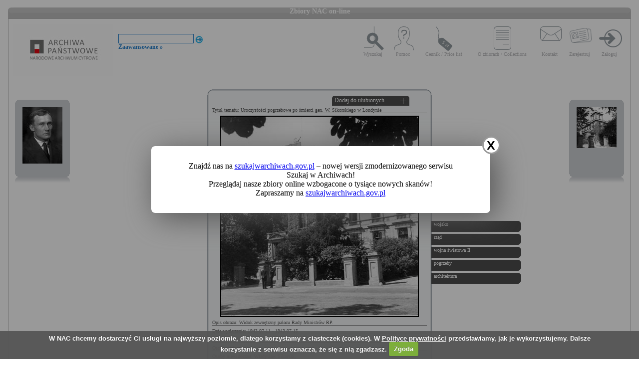

--- FILE ---
content_type: text/html; charset=utf-8
request_url: https://audiovis.nac.gov.pl/obraz/16437:8/
body_size: 3390
content:
<!DOCTYPE html PUBLIC "-//W3C//DTD XHTML 1.0 Transitional//EN" "http://www.w3.org/TR/xhtml1/DTD/xhtml1-transitional.dtd">

<html xmlns="http://www.w3.org/1999/xhtml" lang="pl" xml:lang="pl">
  <head>
  <title>Zbiory NAC on-line</title>
    <meta http-equiv="Content-Type" content="text/html; charset=utf-8" />
    <meta name=”deklaracja-dostępności” content=”https://audiovis.nac.gov.pl/deklaracja-dostepnosci/” />
    <link rel="stylesheet" type="text/css" href="/css/jquery.tooltip.css" />
    <link rel="stylesheet" type="text/css" href="/css/style.css" />
    <script type="text/javascript" language="javascript" src="/js/lytebox.js"></script>
    <link rel="stylesheet" href="/css/lytebox.css" type="text/css" media="screen" />
    <script type="text/javascript" src="/js/jquery-1.9.1.min.js"></script>
    <script type="text/javascript" src="/js/jquery.dimensions.js"></script>
    <script type="text/javascript" src="/js/jquery.tooltip.js"></script>
    <script type="text/javascript" src="/js/effects.js"></script>
    <link rel="stylesheet" type="text/css" href="/js/cookiecuttr/cookiecuttr.css" />
    <script type="text/javascript" src="/js/jquery.cookie.js"></script>
    <script type="text/javascript" src="/js/cookiecuttr/jquery.cookiecuttr.js"></script>
    <link type="image/vnd.microsoft.icon" href="/favicon.ico" rel="shortcut icon"/>
    <script type="text/javascript">
    $(document).ready(function () {
      $.cookieCuttr();
    });
    </script>

<!-- Google Tag Manager -->
<script>(function(w,d,s,l,i){w[l]=w[l]||[];w[l].push({'gtm.start':
new Date().getTime(),event:'gtm.js'});var f=d.getElementsByTagName(s)[0],
j=d.createElement(s),dl=l!='dataLayer'?'&l='+l:'';j.async=true;j.src=
'https://www.googletagmanager.com/gtm.js?id='+i+dl;f.parentNode.insertBefore(j,f);
})(window,document,'script','dataLayer','GTM-KB2ZJCR');</script>
<!-- End Google Tag Manager -->

  </head>

  <body id="main">

<!-- Google Tag Manager (noscript) -->
<noscript><iframe src="https://www.googletagmanager.com/ns.html?id=GTM-KB2ZJCR"
height="0" width="0" style="display:none;visibility:hidden"></iframe></noscript>
<!-- End Google Tag Manager (noscript) -->

    <div id="main_container_bar">
      <div id="main_container_bar_corner_left"></div>
      <h1>Zbiory NAC on-line</h1>
      <div id="main_container_bar_corner_right"></div>
    </div>

    <div id="main_container">
      <div id="main_container_head">
        <a id="nac_logo" href="/"></a>
        
        <div id="search_form" >
          <form id="ImageSearchForm" method="post" action="/search/"><fieldset style="display:none;"><input type="hidden" name="_method" value="POST" /></fieldset>
            <div class="input"><label for="ImageSearch"></label><input name="search" type="text" id="ImageSearch" value="" /></div><div class="submit"><input type="image" src="/img/search_button.png" /></div>
          </form>
          <a href="/search/advanced" id="advSlink">Zaawansowane &raquo;</a>
        </div>
        <ul id="main_menu">
          <li class="wyszukaj"><a href="/search/advanced/">Wyszukaj</a></li>
          <li class="pomoc"><a href="/instrukcja/">Pomoc</a></li>
          <li class="cennik"><a href="/files/cenniki-compressed.pdf">Cennik / Price list</a></li>
          <li class="regulamin"><a href="/files/o_zbiorach.pdf">O zbiorach / Collections</a></li>
          <li class="kontakt"><a href="/kontakt">Kontakt</a></li>
          
            <li class="zarejestruj"><a href="/ulubione/register/">Zarejestruj</a></li>
            <li class="zaloguj"><a href="/ulubione/login">Zaloguj</a></li>
          
        </ul>
      </div>
      <div id="content">





 

  <div class="small_box box_left">
  <div class="small_box_top"></div>
  <div class="small_box_content">

<a href="/obraz/16436/"><img border="0" alt="poprzedni obraz" src="https://audiovis.nac.gov.pl/i/SM2/SM2_1-G-447.jpg" /></a>


  </div>
  <div class="small_box_bottom"></div>
  <div class="small_box_gloss"></div>
  </div>




  <div class="small_box box_right">
  <div class="small_box_top"></div>
  <div class="small_box_content">

  <a href="/obraz/16438/"><img border="0" alt="następny obraz" src="https://audiovis.nac.gov.pl/i/SM2/SM2_18-99-3.jpg" /></a>

  </div>
  <div class="small_box_bottom"></div>
  <div class="small_box_gloss"></div>
  </div>



<div class="big_box">
<div class="big_box_top">
<div class="corner_left"></div>
<div class="box_top_bg"></div>
<div class="corner_right"></div>
</div>

<div class="big_box_content">

<div class="box_title">Tytuł tematu: Uroczystości pogrzebowe po śmierci gen. W. Sikorskiego w Londynie</div>
<div class="photo"><a href="https://audiovis.nac.gov.pl/i/PIC/PIC_18-99-2.jpg" rel="lytebox" border="0" tytul="Uroczystości pogrzebowe po śmierci gen. W. Sikorskiego w Londynie" opis="Widok zewnętrzny pałacu Rady Ministrów RP." title="Kliknij, aby powiększyć "><img border="0" src="https://audiovis.nac.gov.pl/i/SM0/SM0_18-99-2.jpg" style="border: 2px solid black;" alt="Kliknij, aby powiekszyc" /></a></div>
<div class="box_title">Opis obrazu: Widok zewnętrzny pałacu Rady Ministrów RP.</div>
<div class="box_title">Data wydarzenia: 1943-07-11 - 1943-07-15 </div>
<div class="box_title">Miejsce:  Londyn</div>
<div class="box_title">Osoby widoczne:  </div>
<div class="box_title">Osoby niewidoczne:  <a class="person" title="na zdjęciu jako: generał, Naczelny Wódz Sił Zbrojnych, premier RP">Władysław Sikorski</a>,</div>
<div class="box_title">Hasła przedmiotowe:     wojsko,    rząd,    wojna światowa II,    pogrzeby,    architektura,</div>
<div class="box_title">Inne nazwy własne: </div>
<div class="box_title">Zakład fotograficzny: </div>
<div class="box_title">Autor: Datka Czesław</div>
<div class="box_title">Zespół: <a class="link_zespol" href="/zespol/18/">Archiwum Fotograficzne Czesława Datki</a></div>
<div class="box_title">Sygnatura: 18-99-2</div>

</div>

<div class="big_box_bottom">
<div class="corner_left"></div>
<div class="box_bottom_bg"></div>
<div class="corner_right"></div>
</div>
</div>


<div class="big_box">
<div class="big_box_top">
<div class="corner_left"></div>
<div class="box_top_bg"></div>
<div class="corner_right"></div>
</div>

<div class="big_box_content">
<div class="box_title">Pozostałe zdjęcia: <a class="title_text"></a></div>



<a href="/obraz/16927:8/"><img border="0" alt="poprzedni obraz" src="https://audiovis.nac.gov.pl/i/SM2/SM2_18-99-71.jpg" style="width: 80px; height: 80px;" /></a>



<a href="/obraz/16928:8/"><img border="0" alt="poprzedni obraz" src="https://audiovis.nac.gov.pl/i/SM2/SM2_18-99-72.jpg" style="width: 80px; height: 80px;" /></a>



<a href="/obraz/16929:8/"><img border="0" alt="poprzedni obraz" src="https://audiovis.nac.gov.pl/i/SM2/SM2_18-99-73.jpg" style="width: 80px; height: 80px;" /></a>



<a href="/obraz/16994:8/"><img border="0" alt="poprzedni obraz" src="https://audiovis.nac.gov.pl/i/SM2/SM2_18-99-74.jpg" style="width: 80px; height: 80px;" /></a>



<a href="/obraz/16995:8/"><img border="0" alt="poprzedni obraz" src="https://audiovis.nac.gov.pl/i/SM2/SM2_18-99-75.jpg" style="width: 80px; height: 80px;" /></a>



<a href="/obraz/17006:8/"><img border="0" alt="poprzedni obraz" src="https://audiovis.nac.gov.pl/i/SM2/SM2_18-99-76.jpg" style="width: 80px; height: 80px;" /></a>



<a href="/obraz/17007:8/"><img border="0" alt="poprzedni obraz" src="https://audiovis.nac.gov.pl/i/SM2/SM2_18-99-77.jpg" style="width: 80px; height: 80px;" /></a>



<a href="/obraz/17009:8/"><img border="0" alt="poprzedni obraz" src="https://audiovis.nac.gov.pl/i/SM2/SM2_18-99-78.jpg" style="width: 80px; height: 80px;" /></a>



<a href="/obraz/17016:8/"><img border="0" alt="poprzedni obraz" src="https://audiovis.nac.gov.pl/i/SM2/SM2_18-99-79.jpg" style="width: 80px; height: 80px;" /></a>



<a href="/obraz/17017:8/"><img border="0" alt="poprzedni obraz" src="https://audiovis.nac.gov.pl/i/SM2/SM2_18-99-80.jpg" style="width: 80px; height: 80px;" /></a>



<div class="paging"><span><a class="prev" href="/obraz/16437:7/" title="Poprzednia">
      &laquo Poprzednia
    </a></span><span><a href="/obraz/16437:1/" title="Strona 1"> 1 </a>|
  </span><span><a href="/obraz/16437:2/" title="Strona 2"> 2 </a>|
  </span><span><a href="/obraz/16437:3/" title="Strona 3"> 3 </a>|
  </span><span><a href="/obraz/16437:4/" title="Strona 4"> 4 </a>|
  </span><span><a href="/obraz/16437:5/" title="Strona 5"> 5 </a>|
  </span><span><a href="/obraz/16437:6/" title="Strona 6"> 6 </a>|
  </span><span><a href="/obraz/16437:7/" title="Strona 7"> 7 </a>|
  </span><span title="Aktualna">	8 |</span><span><a href="/obraz/16437:9/" title="Strona 9"> 9 </a>|
  </span><span><a href="/obraz/16437:10/" title="Strona 10"> 10 </a>|
  </span>

  	 
   
   
  	 ... 
  	
  <span>
    | <a href="/obraz/16437:13/" >13 </a></span><span>
    | <a href="/obraz/16437:14/" >14 </a></span><span><a class="next" href="/obraz/16437:9/" title="Następna">
      Następna &raquo
    </a></span></div>


</div>
<div class="big_box_bottom">
<div class="corner_left"></div>
<div class="box_bottom_bg"></div>
<div class="corner_right"></div>
</div>
<div class="big_box_gloss"></div>
</div>

<div class="tabs">

<div class="tab"><a class="bottom_tab" href="/haslo/438/">wojsko</a></div> 

<div class="tab"><a class="bottom_tab" href="/haslo/351/">rząd</a></div> 

<div class="tab"><a class="bottom_tab" href="/haslo/436/">wojna światowa II</a></div> 

<div class="tab"><a class="bottom_tab" href="/haslo/279/">pogrzeby</a></div> 

<div class="tab"><a class="bottom_tab" href="/haslo/16/">architektura</a></div> 

</div>

<a href="/ulubione/dodaj/16437" class="dodajDoUlubionych">Dodaj do ulubionych</a>




<div style="clear: both;"></div>
<div><a href="/deklaracja-dostepnosci/" style="text-decoration: none; color: black;">Deklaracja dostępności</a></div>



<!--    Czas wykonania skryptu: 0:00:00.013759<br>
    Stron:  -->
      </div>
    </div>
	<script type="text/javascript">
   $(function () {
       if (typeof $.cookie("SeenNewSiteInfo")==='undefined'){
           $('.hover_bkgr_fricc').show();
       }
       $('.popupCloseButton').click(function(){
           $('.hover_bkgr_fricc').hide();
           $.cookie("SeenNewSiteInfo", 1, { expires : 10 });
       });
   });
</script>
<style>
   .hover_bkgr_fricc{
   background:rgba(0,0,0,.4);
   display:none;
   height:100%;
   position:fixed;
   text-align:center;
   top:0;
   left:0;
   width:100%;
   z-index:10000;
   }
   .hover_bkgr_fricc .helper{
   display:inline-block;
   height:100%;
   vertical-align:middle;
   }
   .hover_bkgr_fricc > div {
   background-color: #fff;
   box-shadow: 10px 10px 60px #555;
   display: inline-block;
   height: auto;
   max-width: 551px;
   min-height: 100px;
   vertical-align: middle;
   width: 60%;
   position: relative;
   border-radius: 8px;
   padding: 15px 5%;
   }
   .popupCloseButton {
   background-color: #fff;
   border: 3px solid #999;
   border-radius: 50px;
   cursor: pointer;
   display: inline-block;
   font-family: arial;
   font-weight: bold;
   position: absolute;
   top: -20px;
   right: -20px;
   font-size: 25px;
   line-height: 30px;
   width: 30px;
   height: 30px;
   text-align: center;
   }
   .popupCloseButton:hover {
   background-color: #ccc;
   }
   .trigger_popup_fricc {
   cursor: pointer;
   font-size: 20px;
   margin: 20px;
   display: inline-block;
   font-weight: bold;
   }
</style>
<div class="hover_bkgr_fricc">
   <span class="helper"></span>
   <div>
      <div class="popupCloseButton">X</div>
      <p>Znajdź nas na <a href="https://szukajwarchiwach.gov.pl">szukajwarchiwach.gov.pl</a> – nowej wersji zmodernizowanego serwisu Szukaj w Archiwach!<br/>Przeglądaj nasze zbiory online wzbogacone o tysiące nowych skanów!</br>Zapraszamy na <a href="https://szukajwarchiwach.gov.pl">szukajwarchiwach.gov.pl</a></p>
   </div>
</div>

  <script type="text/javascript" src="/_Incapsula_Resource?SWJIYLWA=719d34d31c8e3a6e6fffd425f7e032f3&ns=3&cb=326006846" async></script></body>
</html>
